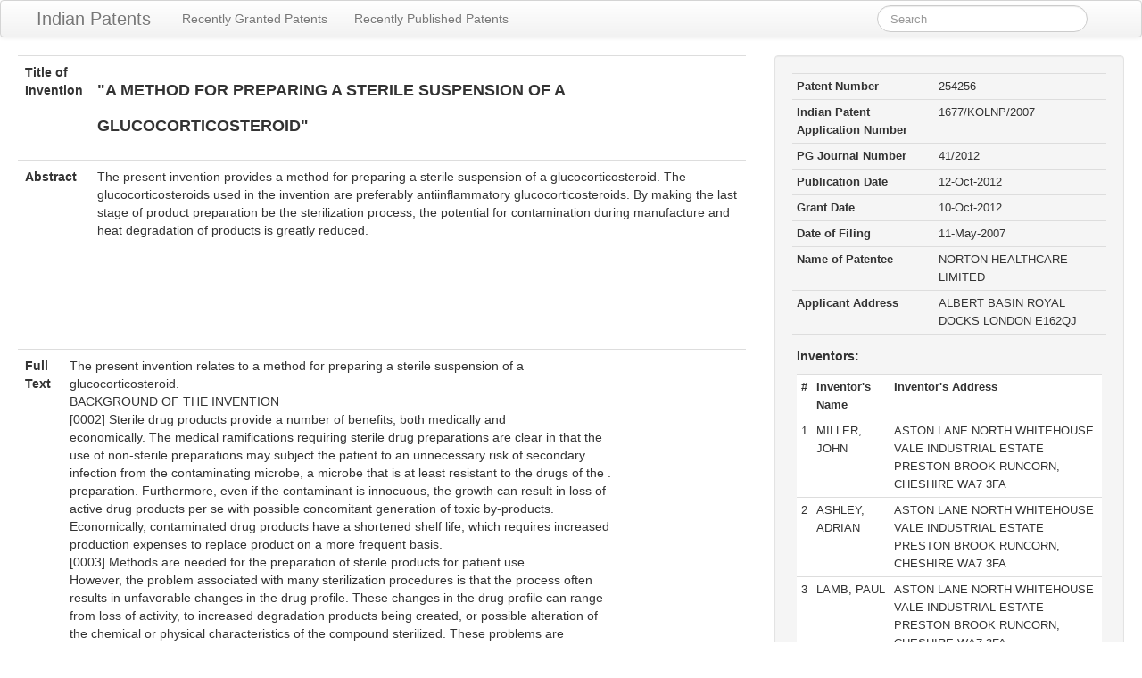

--- FILE ---
content_type: text/html; charset=utf-8
request_url: https://allindianpatents.com/patents/254256-a-method-for-preparing-a-sterile-suspension-of-a-glucocorticosteroid.html
body_size: 16903
content:
<!DOCTYPE html>
<html lang="en">
  
<!-- Mirrored from www.allindianpatents.com/patents/254256-a-method-for-preparing-a-sterile-suspension-of-a-glucocorticosteroid by HTTrack Website Copier/3.x [XR&CO'2014], Fri, 05 Apr 2024 11:52:55 GMT -->
<!-- Added by HTTrack --><meta http-equiv="content-type" content="text/html;charset=utf-8" /><!-- /Added by HTTrack -->
<head>
    <meta charset="utf-8">
    <meta http-equiv="X-UA-Compatible" content="IE=Edge,chrome=1">
    <meta name="viewport" content="width=device-width, initial-scale=1.0">
    <title>Indian Patents. 254256:&quot;A METHOD FOR PREPARING A STERILE SUSPENSION OF A GLUCOCORTICOSTEROID&quot;</title>
    <meta content="authenticity_token" name="csrf-param" />
<meta content="cYcP52B8zyTWKbLwby2YPh9z/gvY/RLjWOwY4YXkiXg=" name="csrf-token" />

    <!-- Le HTML5 shim, for IE6-8 support of HTML elements -->
    <!--[if lt IE 9]>
      <script src="//cdnjs.cloudflare.com/ajax/libs/html5shiv/3.6.1/html5shiv.js" type="text/javascript"></script>
    <![endif]-->

    <link href="../assets/application-e80cf34975c5b1730c80b2f7170e7d26.css" media="all" rel="stylesheet" type="text/css" />

  </head>
  <body>

    <div class="navbar navbar-fluid-top">
      <div class="navbar-inner">
        <div class="container-fluid">
          <a class="btn btn-navbar" data-target=".nav-collapse" data-toggle="collapse">
            <span class="icon-bar"></span>
            <span class="icon-bar"></span>
            <span class="icon-bar"></span>
          </a>
          <a class="brand" href="../index.html">Indian Patents</a>
          <div class="container-fluid nav-collapse">
            <ul class="nav">
              <li><a href="../recently-granted.html">Recently Granted Patents</a></li>
              <li><a href="../recently-published.html">Recently Published Patents</a></li>
            </ul>
            <form id="gform" class="navbar-search pull-right" action="https://www.google.com/search" method="get" target="_blank" onsubmit="document.getElementById('gform').q.value='site:http://www.allindianpatents.com '+document.getElementById('gform').q.value">
                <input type="text" name="q" id="q" class="search-query" placeholder="Search" onclick="this.value=''" autocomplete="off">
            </form>
          </div><!--/.nav-collapse -->
        </div>
      </div>
    </div>

    <div class="container-fluid">
      <div class="row-fluid">
        <div class="span12">

          <style>
          .allindianpatents-top { width: 320px; height: 50px; }
          @media(min-width: 500px) { .allindianpatents-top { width: 468px; height: 60px; } }
          @media(min-width: 800px) { .allindianpatents-top { width: 728px; height: 90px; } }
          </style>
          <center>
          </center>
          
          <div class="row-fluid">
	<div class="span8">

		<table class="table">
			<tr>
				<th>Title of Invention</th>
				<td><h1 style="font-size:large;">&quot;A METHOD FOR PREPARING A STERILE SUSPENSION OF A GLUCOCORTICOSTEROID&quot;</h1></td>
			</tr>
			<tr>
				<th>Abstract</th>
				<td>The present invention provides a method for preparing a sterile suspension of a glucocorticosteroid. The glucocorticosteroids used in the invention are preferably antiinflammatory glucocorticosteroids. By making the last stage of product preparation be the sterilization process, the potential for contamination during manufacture and heat degradation of products is greatly reduced.</td>
			</tr>
		</table>

					<style>
					.allindianpatents-post-abstract { width: 320px; height: 50px; }
					@media(min-width: 880px) { .allindianpatents-post-abstract { width: 468px; height: 60px; } }
					@media(min-width: 1267px) { .allindianpatents-post-abstract { width: 728px; height: 90px; } }
					</style>
					<center>
					<script async src="https://pagead2.googlesyndication.com/pagead/js/adsbygoogle.js"></script>
					<!-- AllIndianPatents-post-abstract -->
					<ins class="adsbygoogle allindianpatents-post-abstract"
					     style="display:inline-block"
					     data-ad-client="ca-pub-7914358224572760"
					     data-ad-slot="9152759240"></ins>
					<script>
					(adsbygoogle = window.adsbygoogle || []).push({});
					</script>					
					</center>

		<table class="table">
			<tr>
				<th>Full Text</th>
				<td>The present invention relates to a method for preparing a sterile suspension of a<br>
glucocorticosteroid.<br>
BACKGROUND OF THE INVENTION<br>
[0002]	Sterile drug products provide a number of benefits, both medically and<br>
economically. The medical ramifications requiring sterile drug preparations are clear in that the<br>
use of non-sterile preparations may subject the patient to an unnecessary risk of secondary<br>
infection from the contaminating microbe, a microbe that is at least resistant to the drugs of the .<br>
preparation. Furthermore, even if the contaminant is innocuous, the growth can result in loss of<br>
active drug products per se with possible concomitant generation of toxic by-products.<br>
Economically, contaminated drug products have a shortened shelf life, which requires increased<br>
production expenses to replace product on a more frequent basis.<br>
[0003] Methods are needed for the preparation of sterile products for patient use.<br>
However, the problem associated with many sterilization procedures is that the process often<br>
results in unfavorable changes in the drug profile. These changes in the drug profile can range<br>
from loss of activity, to increased degradation products being created, or possible alteration of<br>
the chemical or physical characteristics of the compound sterilized. These problems are<br>
especially pronounced when glucocorticosteroids are sterilized.<br>
[0004] Sterilization of materials relies on the input of sufficient energy to be lethal to any<br>
potential microbial contamination. Numerous methods including heat, radiation, and chemicals<br>
have been proposed for the sterilization of glucocorticosteroids. However, to date these methods<br>
often result in the excess production of degradants or a loss of activity for the<br>
glucocorticosteroid being sterilized. Additionally, as in the case of glucocorticosteroid<br><br>
suspension formulations for metered dose inhalation, the commonly used sterilization<br>
procedures often results in unacceptable changes to drug particle size.<br>
[0005] Chemical sterilization, for the most part, has been based on exposure to toxic<br>
compounds, for example, ethylene oxide. However, when used to sterilize glucocorticosteroids,<br>
ethylene oxide has been found to leave residual amounts of ethylene oxide in the drug<br>
preparation. Ethylene oxide is toxic and the residual levels are often above the pharmaceutically<br>
acceptable limits as set by most regulatory agencies.<br>
[0006]	Irradiation based sterilization is known and has been recommended for<br>
glucocorticosteroids (see Ilium and Moeller in Arch. Pharm. Chemi. Sci., Ed. 2, 1974, pp. 167-<br>
174). However, significant degradation has been reported when irradiation has been used to<br>
sterilize micronized glucocorticosteroids.<br>
[0007]	WO 00/25746 (Chiesi) discloses a process for preparing a suspension of a<br>
glucocorticosteroid. In a first step an aqueous carrier is mixed in a turboemulsifier and sterilized<br>
by heat treatment or filtration. In a second step a micronized active ingredient (e.g. a<br>
glucocorticosteroid), pre-sterilized by gamma irradiation, is added to the aqueous carrier.<br>
[0008]	WO 03/086347 (Chiesi) describes some of the disadvantages of WO 00/25746 and<br>
discloses an improvement in the process whereby the active ingredient is introduced into a<br>
turboemulsifier as a powder by exploiting the vacuum in the turboemulsifier. Again the active<br>
ingredient is sterilized prior to dispersion in the aqueous carrier.<br>
[0009]	Neither of these documents disclose the sterilisation by heating of an aqueous<br>
suspension of a glucocorticosteroid and hence the problem of particle size growth during the<br>
heating and subsequent cooling steps is not addressed.<br>
[0010]	US 3;962,430 (O'Neill) discloses a method for the production of sterile isotonic<br>
solutions of medicinal agents. The method comprises adding the medicinal agent to a saturated<br>
solution of sodium chloride in water at 100°C. The drug/saturated sodium chloride solution is<br>
then heated to 100-130°C. This method, which purportedly is based on the theory that the<br>
sodium chloride ions tie up free water thereby preventing hydrolytic degradation, is not suitable<br>
for suspensions of fine particles of glucocorticosteroids intended for inhalation, as the procedure<br>
produces unfavorable changes in the size of the particles. Additionally, the procedure can result<br>
in bridge formation between drug particles producing large aggregates, which do not break up<br>
on administration.<br><br>
[0011]	In order to address the problem of particle growth, US 6,392,036<br>
(Karlsson) discloses a method for the dry heat sterilization of powdered<br>
glucocorticosteroids that can then be used for drug formulations. However, this method<br>
results in unacceptable levels of heat-degradation products.<br>
[0012]	WO 2004/078102 (Dompe) discloses a method for sterilizing an aqueous<br>
suspension of a glucocorticosteroid consisting of the glucocorticosteroid and water only.<br>
Minimal detail is provided of the sterilisation apparatus.<br>
SUMMARY OF THE INVENTION<br>
[0013]	The present invention provides a method for preparing a sterile<br>
suspension of a glucocorticosteroid comprising the following steps: (i) heating a<br>
glucocorticosteroid suspension comprising a glucocorticosteroid, water and a surfactant<br>
in a mixing vessel to sterilize the glucocorticosteroid suspension, (ii) re-circulating the<br>
glucocorticosteroid suspension via a homogenizer (a) during step(i), (b) after step (i), (c)<br>
during and after step (i), or (d) before and during and after step (i), and subsequently, (iii)<br>
mixing the glucocorticosteroid suspension with sterile water or a sterile excipient liquid<br>
comprising water and one or more pharmaceutically acceptable excipients.<br>
BRIEF DESCRIPTION OF THE ACCOMPANYING DRAWINGS<br>
[0014]	Fig. 1: Representation of the apparatus used for the sterilization of a<br>
suspension of a glucocorticosteroid in accordance with the present invention.<br>
[0015]	Fig. 2: Flow chart showing the methodology for the sterilization of the<br>
suspension of the glucocorticosteroid using the apparatus represented in Fig. 1.<br>
[0016]	Figs. 3-5: Representation of specific parts of the apparatus represented in<br>
Fig. 1.<br>
DETAILED DESCRIPTION OF THE INVENTION<br>
[0017]	As used herein, "glucocorticosteroid" refers to any of a group of steroid<br>
hormones (including derivatives, synthetic analogs, and pro-drugs), such as cortisone,<br>
which are produced by the adrenal cortex. These compounds are involved in<br>
carbohydrate, protein, and fat metabolism. Additionally, the glucocorticosteroids may<br>
have anti-inflammatory properties.<br><br>
[0018] Non-limiting examples of glucocorticosteroids, which may be used in the present<br>
invention, include beclomethasone, budesonide, ciclesonide, cortivazol, deflazacort,<br>
flumethasone, flunisolide, fluocinolone, fluticasone, mometasone, rofleponide, tipredane and<br>
triamcinolone. Preferably, use is made of budesonide, beclomethasone (e.g. the dipropionate),<br>
ciclesonide, fluticasone, mometasone and triamcinolone. Most preferably, use is made of<br>
budesonide and beclomethasone (e.g. the dipropionate).<br>
[0019]	Technical and scientific terms used herein have the meaning commonly understood<br>
by one of skill in the art to which the present invention pertains, unless otherwise defined.<br>
Reference is made herein to various methodologies and materials known to those of skill in the<br>
art. Standard reference works setting forth the general principles of pharmacology include<br>
Goodman and Gilman's The Pharmacological Basis of Therapeutics. 10th Ed., McGraw Hill<br>
Companies Inc., New York (2001). Any suitable materials and/or methods known to those of<br>
skill can be utilized in carrying out the present invention.<br>
[0020] The patent and scientific literature referred to herein establish the knowledge of<br>
those with skill in the art and are hereby incorporated by reference in their entirety to the same<br>
extent as if each was specifically and individually indicated to be incorporated by reference.<br>
Any conflict between any reference cited herein and the specific teachings of this specification<br>
shall be resolved in favor of the latter. Likewise, any conflict between an art-understood<br>
definition of a word or phrase and a definition of the word or phrase as specifically taught in this<br>
specification shall be resolved in favor of the latter.<br>
[0021]	In the specification and the appended claims, singular forms, including the singular<br>
forms "a," "an" and "the", specifically also encompass the plural referents of the terms to which<br>
they refer unless the context clearly dictates otherwise. In addition, as used herein, unless<br>
specifically indicated otherwise, the word "or" is used in the "inclusive" sense of "and/or" and<br>
not the "exclusive" sense of "either/or."<br>
[0022] As used in this specification, whether in a transitional phrase or in the body of a<br>
claim, the terms "comprise(s)" and "comprising" are to be interpreted as having an open-ended<br>
meaning. That is, the terms are to be interpreted synonymously with the phrases "having at<br>
least" or "including at least". When used in the context of a process, the term "comprising"<br>
means that the process includes at least the recited steps, but may include additional steps.<br>
When used in the context of a compound or composition, the term "comprising" means that the<br><br>
compound or composition includes at least the recited features or components, but may also<br>
include additional features or components.<br>
[0023]	Reference is made hereinafter in detail to specific embodiments of the invention.<br>
While the invention will be described in conjunction with these specific embodiments, it will be<br>
understood that it is not intended to limit the invention to such specific embodiments. On the<br>
contrary, it is intended to cover alternatives, modifications, and equivalents as may be included<br>
within the spirit and scope of the invention as defined by the appended claims. In the following<br>
description, numerous specific details are set forth in order to provide a thorough understanding<br>
of the present invention. The present invention may be practiced without some or all of these<br>
specific details. In other instances, well known process operations have not been described in<br>
detail, in order not to unnecessarily obscure the present invention<br>
[0024]	Fig. 1 shows a schematic representation of the apparatus 1 used to manufacture and<br>
fill batches of a sterile glucocorticosteroid suspension. An excipient liquid, preferably an<br>
excipient solution, is prepared in a first vessel 2. Alternatively, the first vessel 2 is simply<br>
charged with water. The first vessel 2 is provided with a mixer 3 and a re-circulation line 4. A<br>
concentrated glucocorticosteroid suspension is then manufactured and sterilized before being<br>
diluted with the sterile water or sterile excipient liquid. Accordingly, the apparatus 1 is provided<br>
with second and third vessels 5 and 6. The second and third vessels 5 and 6 are connected to the<br>
first vessel 2 by line 7 having a sterilizing-grade filter 8. Before, during and/or after the<br>
sterilization of the concentrated glucocorticosteroid suspension, the suspension is re-circulated<br>
via re-circulation line 9 and homogenizer 10. After sterilization the sterilized concentrated<br>
glucocorticosteroid suspension is passed via re-circulation line 11 for dilution with the sterile<br>
water or excipient liquid in the second vessel 5. The suspension is then passed via line 12 for<br>
packaging into suitable containers at blow-fill-seal (BFS) machine 13. These process steps are<br>
summarized in Fig. 2.<br>
[0025] Each step will now be described in more detail.<br>
[0026] The excipient liquid is prepared in a first vessel 2. Prior to mixing, the first vessel 2<br>
is cleaned and either sanitized or sterilized in place, for example using hot water for injections<br>
(WFI) followed by steam sanitization using steam at temperatures of not less than 100°C for not<br>
less than 15 mins. After sanitization or sterilization the water is introduced or the excipient<br>
liquid is prepared as required. The excipient liquid comprises water and a pharmaceutically<br>
acceptable excipient, such as a surfactant and preferably further comprises other<br><br>
pharmaceutically acceptable excipients, diluents, etc., such as at least one buffer, at least one<br>
salt, and at least one wetting agent, stabilizing agent and/or isotonic agent. Pharmaceutically<br>
acceptable surfactants are well known in the art and are exemplified by Polysorbates, e.g.<br>
Polysorbate 80. The components may be added in any order although preferably the required<br>
quantity of water, e.g. WFI, is charged into the mixing vessel followed by the other components<br>
which are added to the circulating water via an additions hopper (not shown).<br>
[0027]	Preferably at least about 50%, more preferably about 70-90% of the total quantity<br>
of surfactant required in the sterile glucocorticosteroid suspension is added at this stage.<br>
Following this addition, the additions hopper is rinsed with the circulating solution and the<br>
solution is mixed, e.g. for 10 mins, to ensure complete dissolution using a mixer 3 and re-<br>
circulation line 4 to form the excipient liquid which is preferably a homogenous excipient<br>
solution.<br>
[0028]	A concentrated suspension of a glucocorticosteroid is prepared and sterilized in the<br>
third vessel 6 (also termed the "concentrate vessel"). The third vessel 6 has a re-circulation line<br>
9 incorporating a homogenizer 10. However, prior to sterilisation of the glucocorticosteroid<br>
suspension, the remainder of the apparatus 1 including the second vessel 5, the third vessel 6 and<br>
the filtration line 7 as well as any additional components, may be cleaned and sterilized in place,<br>
for example using hot WFI followed by steam at temperatures of about 122°C to about 138°C<br>
for not less than 30 mins. Following sterilization, second vessel 5 and any other cleaned and<br>
sterilized components of apparatus 1 are continuously held under positive pressure to maintain<br>
the sterility of the system and contents during subsequent batch manufacture and filling. The<br>
positive pressure may be maintained using sterile compressed air.<br>
[0029]	The water or excipient liquid is sterilized and the second vessel 5 and the third<br>
vessel 6 are charged with the water or excipient liquid. Sterilization of the water or excipient<br>
liquid is completed by filtration via a sterilizing grade filter 8 during transfer of the water or<br>
excipient solution from first vessel 2 to both the second vessel 5 and the third vessel 6.<br>
However, alternative methods of sterilization could be employed, such as heat-treating the<br>
excipient liquid.<br>
[0030]	The third vessel 6 is isolated from second vessel 5 and the third vessel 6 is opened.<br>
At this stage surfactant is added to the water or additional surfactant may be added to the<br>
excipient liquid in the third vessel 6 in order to facilitate formation of a stable suspension.<br>
Preferably the concentration of the surfactant in the concentrated glucocorticosteroid suspension<br><br>
is from about 0.2 to about 300, more preferably from about 0.2 to about 60 mg/ml. The<br>
glucocorticosteroid is then added to the third vessel 6. The glucocorticosteroid does not need to<br>
have been sterilized at this stage. An overage of the glucocorticosteroid may be added if there<br>
are any process losses of the glucocorticosteroid during bulk product suspension manufacture<br>
and filling.<br>
[0031]	The concentration of the glucocorticosteroid in this "concentrated"<br>
glucocorticosteroid suspension is preferably from about 15 to about 300, more preferably about<br>
15 to about 150 mg/ml. In addition, it is preferred that at least 50% of the glucocorticosteroid in<br>
the glucocorticosteroid suspension is in the form of a suspension during heating, the remainder<br>
being held in solution. More preferably, at least 60% is in the form of a suspension.<br>
[0032]	The third vessel 6 is then sealed. The contents of the third vessel 6 are preferably<br>
re-circulated, e.g. for at least about 1 min, preferably for at least about 10 mins forming a<br>
homogenous suspension of glucocorticosteroid.<br>
[0033]	The third vessel 6 has at least two openings served by a re-circulation line 9. The<br>
re-circulation line 9 allows the content of the third vessel 6 to be removed from the third vessel 6<br>
at a first opening and re-charged into the third vessel 6 at a second opening. It is preferred that<br>
the first opening is at the bottom of the third vessel 6 and that the second opening is at the top.<br>
The force required to re-circulate the content is provided by the homogenizer 10. The content of<br>
the third vessel 6 is also caused to pass through the homogenizer 10 as it is re-circulated. Since<br>
homogenisation of the content, i.e. the glucocorticosteroid suspension, occurs as it passes<br>
through the re-circulation line 9, the third vessel 6 does not require any internal mechanism for<br>
agitation of the content. Indeed, in a preferred embodiment, the third vessel 6 is free of any<br>
agitation mechanism and most preferably the third vessel 6 consists essentially of a metallic (e.g.<br>
stainless steel) casing having a plurality of openings for charging and evacuating the vessel.<br>
Whilst the shape of the third vessel 6 is not critical, in order to avoid any dead space where the<br>
content may become trapped and unable to be evacuated, the third vessel is preferably<br>
cylindrical and more preferably has a conical bottom tapering towards the first opening. The<br>
simplicity of the third vessel 6 is particularly advantageous since it reduces the number of<br>
working parts and the overall surface area onto which the glucocorticosteroid suspension comes<br>
in contact, thereby reducing any loss of drug by adhesion to the surfaces, reducing the possible<br>
sources of contamination and reducing the time required for cleaning the apparatus.<br><br>
[0034]	Heat is applied to the sealed third vessel 6 using a heater 14, such as a steam jacket.<br>
The glucocorticosteroid suspension, third vessel 6, re-circulation line 9 and homogenizer 10 are<br>
sterilized in situ via heat transfer from the heater. Heating is carried out at a sterilizingly<br>
effective temperature for a sterilizingly effective time, preferably at a temperature of from about<br>
101 to about 145°C, more preferably from about 122°C to about 138°C, for about 2 to about 180<br>
mins, more preferably for at least about 30 mins.<br>
[0035] At this stage, the glucocorticosteroid suspension is circulated around the third<br>
vessel 6, re-circulation line 9 and homogenizer 10 to ensure effective sterilization of the system<br>
and glucocorticosteroid suspension. Fig. 3 shows the re-circulation of the glucocorticosteroid suspension during heat sterilization detailing the re-circulation line 9. Optionally, the<br>
concentrate may be pre-treated to reduce the particle size distribution of the glucocorticosteroid<br>
to a pre-specified value, including by circulation through the homogenizer. The<br>
glucocorticosteroid suspension is preferably circulated during the heating step although it may<br>
alternatively, or in addition, be circulated before or after the heating step. By re-circulating the<br>
concentrated glucocorticosteroid suspension through a homogenizer 10, an unwanted increase in<br>
particle size may be avoided.<br>
[0036] The homogenizer 10 is a device known in the art in which a suspension of a<br>
particulate material, here the glucocorticosteroid suspension, is subjected to an energetic shear<br>
as the suspension is forced to pass therethrough. The homogenizer provides a sufficiently high<br>
shear force to cause the break up of aggregates of particles in the suspension and a reduction in<br>
the solid particles sizes. A precise numerical range for the level of shear is not appropriate given<br>
that the level of shear will depend on the viscosity of the suspension. The homogenizer 10 may<br>
be an in-line high-shear homogenizer (e.g. a Silverson 150L) or, for more efficient and better<br>
particle size reduction, a high-pressure homogenizer (e.g. a. Niro Panda). A high-shear<br>
homogeniser typically has a mixing workhead comprising rotatable rotor blades and a perforated<br>
stator with the rotor blades located within the stator. A high-pressure homogeniser typically<br>
comprises a pump, which can supply pressures up to about 1500 bar, and one or more<br>
interaction chambers where the passage of fluid through minute flow passages under high<br>
pressure and controlled flow action subjects the fluid to conditions of high turbulence and shear.<br>
[0037] The sterilized glucocorticosteroid suspension is then mixed with the sterile water or<br>
sterile excipient solution held within the second vessel 5 via a re-circulation line 11 to form a<br>
diluted sterilized glucocorticosteroid suspension, as shown in Fig. 4. Typically the<br><br>
glucocorticosteroid suspension is diluted with the sterile water or sterile excipient liquid to a<br>
pharmaceutically suitable concentration. Preferably re-circulation is performed for about 45<br>
mins. The diluted glucocorticosteroid suspension is held within second vessel 5 until required<br>
for filling. During the hold of the suspension it is continually circulated via re-circulation line<br>
12 between second vessel 5 and BFS machine 13 to maintain the active material in suspension,<br>
as shown in Fig. 5. BFS machines are well known in the art and are exemplified by Rommelag<br>
Blow Fill Seal 3012, 305 and 4010 machines and Weiler Engineering ASEP-TECH Blow Fill<br>
Seal 624,628 and 640 machines.<br>
[0038]	Prior to filling, BFS machine 13 is sterilized, e.g. by steam at temperatures of about<br>
122°C to about 138°C for not less than 30 mins. The BFS machine 13 may use any<br>
pharmaceutically acceptable primary container material. Typically low-density polyethylene<br>
granulate is used to form the primary container/closure system on the BFS machine 13 although<br>
high-density polyethylene, polypropylene, poly vinyl chloride or polyethylene terephthalate may<br>
also be used. Mixtures of these materials may also be used. The BFS machine 13 is configured<br>
to present open topped units to the filling head for each machine filling cycle. The sterile<br>
glucocorticosteroid suspension is filled into the formed units through a time/pressure/dosing unit<br>
which delivers a precise measure of the suspension via filling needles. Following filling the<br>
filling needles are withdrawn and the head section of the mould closes to seal the units<br>
completely. The filled units are then removed from the BFS machine 13.<br>
[0039]	To be "sterile" means that a product or composition meets the criteria of sterility<br>
according to the US Pharmacopoeia 27/NF22,2004, or its counterpart in other jurisdictions, and<br>
which provides a therapeutically acceptable glucocorticosteroid and/or pharmaceutical<br>
formulation.<br>
[0040]	The term "about" is used herein to mean approximately, in the region of, roughly,<br>
or around. When the term "about" is used in conjunction with a numerical range, it modifies<br>
that range by extending the boundaries above and below the numerical values set forth. In<br>
general, the term "about" is used herein to modify a numerical value above and below the stated<br>
value by a variance of 20%.<br>
[0041] As used herein, the recitation of a numerical range for a variable is intended to<br>
convey that the invention may be practiced with the variable equal to any of the values within<br>
that range. Thus, for a variable that is inherently discrete, the variable can be equal to any<br>
integer value of the numerical range, including the end-points of the range. Similarly, for a<br><br>
variable, which is inherently continuous, the variable can be equal to any real value of the<br>
numerical range, including the end-points of the range. As an example, a variable which is<br>
described as having values between 0 and 2, can be 0,1 or 2 for variables which are inherently<br>
discrete, and can be 0.0, 0.1, 0.01, 0.001, or any other real value for variables which are<br>
inherently continuous.<br>
[0042]	The methods and compositions of the present invention are intended for use with<br>
any mammal that may experience the benefits of the methods of the invention. Foremost among<br>
such mammals are humans, although the invention is not intended to be so limited, and is<br>
applicable to veterinary uses. Thus, in accordance with the invention, "mammals" or "mammal<br>
in need" include humans as well as non-human mammals, particularly domesticated animals<br>
including, without limitation, cats, dogs, and horses.<br>
[0043]	Another aspect of the invention provides suspension compositions of sterilized<br>
glucocorticosteroids prepared according to the methods of the first aspect of the invention<br>
described above. In some embodiments, the composition is a pharmaceutical composition for<br>
treating or alleviating the symptoms of allergic and/or inflammatory conditions in a mammalian<br>
patient. In these embodiments, the compositions comprise a therapeutically effective amount of<br>
sterilized, labile glucocorticosteroid(s) in a pharmaceutically acceptable vehicle.<br>
[0044]	The term "therapeutically effective amount" is used to denote treatments at dosages<br>
effective to achieve the therapeutic result sought. Furthermore, one of skill will appreciate that<br>
the therapeutically effective amount of the compound of the invention may be lowered or<br>
increased by fine tuning and/or by administering more than one compound of the invention, or<br>
by administering a compound of the invention with another compound. The invention therefore<br>
provides a method to tailor the administration/treatment to the particular exigencies specific to a<br>
given mammal.	<br>
[0045]	Other embodiments contemplate compositions presenting the glucocorticosteroid in<br>
combination with a second active ingredient. In some embodiments, the second active<br>
ingredient may be selected from albuterol, ipratropium bromide, cromolyn, formoterol,<br>
tiotropiurn, oxitropium and azelastine.<br>
[0046] In yet other embodiments of this aspect, the compositions of the invention are<br>
formulated to be suitable for oral, inhalation, rectal, ophthalmic (including intravitreal or<br>
intracameral), nasal, topical (including buccal and sublingual), vaginal, or parenteral (including<br>
subcutaneous, intramuscular, intravenous, intradermal, and intratracheal) administration.<br><br>
Preferably the composition is formulated for inhalation in which case the particle size of the<br>
glucocorticosteroid is preferably such that the Dv100 is less than 20 urn, the Dv90 is less than 10<br>
urn and the Dv50 is less than 5 µm, where Dvn represents the volume diameter at the nth<br>
percentile. The volume diameter is a known term in the art and indicates the diameter that a<br>
sphere would have when it has the volume of the particle. The particle sizes may be measured<br>
by standard techniques, such as by laser diffraction as described in the examples hereinbelow.<br>
Such a particle sizes may be achieved using the heat sterilisation conditions as described herein.<br>
[0047]	The formulations of the compositions of the invention may conveniently be<br>
presented in unit dosage form and may be prepared by conventional pharmaceutical techniques.<br>
Such techniques include the step of bringing into association the compounds of the invention<br>
and the pharmaceutically acceptable carrier(s), such as a diluent or an excipient In general, the<br>
compositions are prepared by uniformly and intimately bringing into association the active<br>
ingredient with liquid or finely divided solid carriers or both, and then, if necessary, shaping the<br>
product.<br>
[0048]	The sterile glucocorticosteroids prepared according to the invention are optionally<br>
formulated in a pharmaceutically acceptable vehicle with any of the well known<br>
pharmaceutically acceptable carriers, including diluents and excipients (see Remington's<br>
Pharmaceutical Sciences. 18th Ed., Gennaro, Mack Publishing Co., Easton, PA 1990 and<br>
Remington: The Science and Practice of Pharmacy. Lippincott, Williams &amp; Wilkins, 1995). The<br>
type of pharmaceutically acceptable carrier/vehicle employed in generating the compositions of<br>
this aspect of the invention will vary depending upon the mode of administration of the<br>
composition to the mammal. Generally, pharmaceutically acceptable carriers are<br>
physiologically inert and non-toxic. Formulations of compositions according to the invention<br>
may contain more than one type of pharmacologically active ingredient useful for the treatment<br>
of the symptom/condition being treated.<br>
[0049] In yet another aspect, the invention provides methods for using compositions of the<br>
invention for treating or alleviating the symptoms of allergic and/or inflammatory conditions in<br>
a mammalian patient. Such methods comprise the administration of a therapeutically effective<br>
amount of the labile glucocorticosteroid in a pharmaceutically acceptable vehicle. In various<br>
embodiments of this aspect, administration of a therapeutically effective amount of the<br>
glucocorticosteroid, either alone or in combination with a second active agent, is by oral,<br>
inhalation, rectal, ophthalmic, vaginal, or parenteral administration. In some embodiments, the<br><br>
glucocorticosteroid is budesonide while in yet other embodiments the glucocorticbsteroid is<br>
beclomethasone.<br>
[0050]	The invention further provides a sterile glucocorticosteroid, preferably an anti-<br>
inflammatory glucocorticosteroid, for use in the treatment of allergic and/or inflammatory<br>
conditions. The allergic and/or inflammatory conditions to be treated need not be confined to<br>
one anatomic site, for example, the nose or lungs, and the compositions of the invention are<br>
formulated for administration appropriate to the site of treatment. Allergic and/or inflammatory<br>
conditions include, without limitation, contact dermatitis, asthma, rhinitis, or chronic obstructive<br>
pulmonary disease. The invention also provides for the use of sterile glucocorticosteroid<br>
compositions, in the manufacture of a medicament (preferably a sterile medicament) for use in<br>
the treatment of allergic and/or inflammatory conditions.<br>
[0051]	The following examples are intended to illustrate further certain embodiments of<br>
the invention and are not limiting in nature. Those skilled in the art will recognize, or be able to .<br>
ascertain, using no more than routine experimentation, numerous equivalents to the specific<br>
substances and procedures described herein.<br>
EXAMPLES<br>
Examples 1 to 3:<br>
Heat Sterilization of Budesonide<br>
[0052]	Three batches of a sterile budesonide suspension were prepared. Example 1<br>
(applicant's batch W15711) contained 0.125 mg/ml of budesonide, Example 2 (applicant's batch<br>
W15641) contained 0.25 mg/ml of budesonide and Example 3 (applicant's batch Z00581)<br>
contained 0.5 mg/ml of budesonide.<br>
[0053]	A 500 L stainless steel mixing vessel was cleaned using hot water for injections<br>
(WFI) and steam sanitized. WFI at 25 °C was added to the vessel. The vessel was then charged<br>
with the following excipients in the following order: sodium chloride USP, citric acid<br>
monohydrate USP, tri-sodium citrate dihydrate USP, disodium edetate dihydrate USP and<br>
Polysorbate 80 USP from an additions hopper. For Examples 1 and 3, 80g of Polysorbate 80<br>
was added at this stage. For Example 2, 30g of Polysorbate 80 was added at this stage. The<br>
quantities of each component are set out in Table 1. The solution was then re-circulated through<br><br>
a mixer and a stainless-steel line for 10 mins to ensure complete dissolution. During circulation,<br>
the additions hopper was rinsed with the circulating solution.<br><br>
[0054] A stainless steel 500 L excipient vessel and stainless steel 4 L concentrate vessel<br>
were cleaned and sterilized in place, using hot WFI followed by steam.<br>
[0055]	The excipient and concentrate vessels were charged with the excipient liquid having<br>
been passed via a sterilizing grade filter (0.1 µm Fluorodyne PVDF filter, PALL Europe<br>
Limited). The concentrate vessel was isolated and additional 20g of Polysorbate 80 was added.<br>
The composition of the concentrated suspension is set out in Table 2.<br><br>
[0056] The concentrated suspension was then sterilized under the conditions set out in<br>
Table 3. Before, during and after the sterilization, the concentrated suspension was re-circulated<br>
through a Silverson 150L homogenizer via a stainless steel re-circulation line.<br><br><br>
[0057]	The sterilized gluoocorticosteroid suspension was then mixed with the sterile<br>
excipient solution held in the excipient vessel to form a diluted sterilized budesonide suspension.<br>
The final product strength was 0.125 mg/ml for the suspension of Example 1, 0.25 mg/ml for the<br>
suspension of Example 2 and 0.5 mg/ml for the suspension of Example 3.<br>
[0058] A sample of the suspension was analysed for related substances / impurities using<br>
HPLC and the results are set out in Table 4. The analysis of the suspension showed<br>
pharmaceutically acceptable level of impurities.<br><br>
[0059] The diluted suspension was continually circulated via a Rommelag 3012 BFS<br>
machine and packaged into containers using low-density polyethylene.<br>
[0060] Samples of the suspension were analysed for particle size distribution by laser light<br>
diffraction using a Malvern Mastersizer S. The parameters considered are the volumetric<br>
diameters in urn of the 10th, 50th and 90th percentiles of the particles, expressed as Dv10, Dv50<br><br>
and Dv90 respectively, which are determined by assuming that the particles have a geometric<br>
shape equivalent to a sphere. The results are set out in Table 5.<br><br>
- [0061]	The particle size distributions obtained are within the recognised region requiredfor<br>
effective delivery in Inhalation products.<br>
[0062]	The batches were submitted to the sterility test and complied with the sterility<br>
requirements of Ph. Eur. and USP.<br>
Examples 4 and 5:<br>
Heat Sterilization of BDP<br>
[0063]	Two batches of a sterile BDP (Beclomethasone Dipropionate) suspension were<br>
prepared. Example 4 (applicant's batch W16531) and Example 5 (applicant's batch W17211)<br>
both contained 0.4 mg/ml of BDP.<br>
[0064] A 500 L stainless steel mixing vessel was cleaned using hot water for injections<br>
(WFI) and steam sanitized. WFI at 25 °C was added to the vessel. The vessel was then charged<br>
with the following excipients in the following order: sodium chloride EP, Polysorbate 20 EP,<br>
and Span 20 EP from an additions hopper. For Example 4,400g of Polysorbate 20 was added at<br>
this stage. For Example 5,475g of Polysorbate 20 and 95g of Span 20 were added at this stage.<br>
The quantities of each component are set out in Table 6. The solution was then re-circulated<br>
through a mixer and a stainless-steel line for 10 mins to ensure complete dissolution. During<br>
circulation, the additions hopper was rinsed with the circulating solution.<br><br><br>
[0065]	A stainless steel 500 L excipient vessel and stainless steel 4 L concentrate vessel<br>
were cleaned and sterilized in place, using hot WFI followed by steam.<br>
[0066]	The excipient and concentrate vessels were charged with the excipient liquid having<br>
been passed via a sterilizing grade filter (Example 4-0.1 |xm Fluorodyne PVDF filter, PALL<br>
Europe Limited: Example 5 - 0.2 µm Fluorodyne PVDF filter, PALL Europe Limited). The<br>
concentrate vessel was isolated and an additional Polysorbate 20 (100g for Example 4, 25g for<br>
Example 5) and Span 20 (100g for Example 4, 5g for Example 5) was added. The composition<br>
of the concentrated suspension is set out in Table 7.<br><br>
[0067]	The concentrated suspension was then sterilized under the conditions set out in<br>
Table 8. Before and during the sterilization, the concentrated suspension was re-circulated<br>
through a lobe pump via a stainless steel re-circulation line. After sterilisation the concentrated<br>
suspension was re-circulated through a homogeniser via the lobe pump and stainless steel re-<br>
circulation line.<br><br><br>
[0068] The sterilized glucocorticosteroid suspension was then mixed with the sterile<br>
excipient solution held in the excipient vessel to form a diluted sterilized BDP suspension. The<br>
final product strength was 0.4 mg/ml for the suspension of Example 4 and Example 5.<br>
[0069] A sample of the suspension was analysed for related substances/ impurities using<br>
HPLC and the results are set out in Table 9. The analysis of the suspension showed<br>
pharmaceutically acceptable level of impurities.<br><br>
[0070] The diluted suspension was continually circulated via a BFS machine and packaged<br>
into containers using low-density polyethylene.<br>
[0071]	Samples of the suspension were analysed for particle size distribution by laser light<br>
diffraction using a Malvern Mastersizer S. The parameters considered are the volumetric<br><br>
diameters in µm of the 10th,50th,and 90th percentiles of the particles, expressed as Dv10, Dv50<br>
and Dv90 respectively, which are determined by assuming that the particles have a geometric<br>
shape equivalent to a sphere. The results are set out in Table 10.<br><br>
[0072] The particle size distributions obtained are within the recognised region required for<br>
effective delivery in Inhalation products.<br>
[0073]	The batches were submitted to the sterility test and complied with the sterility<br>
requirements of Ph. Eur.<br><br>
We claim:	<br>
1.	A method for preparing a sterile suspension of a glucocorticosteroid comprising<br>
the following steps:<br>
i)	heating a glucocorticosteroid suspension comprising a<br>
glucocorticosteroid, water and a surfactant in a mixing vessel to sterilize the<br>
glucocorticosteroid suspension,<br>
ii) re- circulating the glucocorticosteroid suspension via a homogenizer (a)<br>
during step (i), (b) after step (i), (c) during and after step (i), or (d) before and<br>
during and after step (i), and subsequently<br>
iii) mixing the glucocorticosteroid suspension with sterile water or a sterile<br>
excipient liquid comprising water and one or more pharmaceutically acceptable<br>
excipients.<br>
2.	A method as claimed in claim 1, further comprising, prior to step (iii), the step of<br>
preparing the sterile water or sterile excipient liquid by passing water or an excipient<br>
liquid through a sterilizing grade filter.<br>
3.	A method as claimed in claim 1 or 2, wherein a sterile excipient liquid is used<br>
and the one or more pharmaceutically acceptable excipients comprises a surfactant.<br>
4.	A method as claimed in any preceding claim, wherein the one or more<br>
pharmaceutically acceptable excipients comprises atleast one of a buffer, a salt, a wetting<br>
agent, a stabilizing agent and an isotonic agent.<br><br>
5.	A method as claimed in any preceding claim, wherein the re-circulating in step<br>
(ii) occurs during the heating in step (i).<br>
6.	A method as claimed in any preceding claim, wherein the concentration of the<br>
glucocorticosteroid in the glucocorticosteroid suspension is from about 15 to about 300<br>
mg/ml.<br>
7.	A method as claimed in any preceding claim, wherein atleast 50% of the<br>
glucocorticosteroid in the glucocorticosteroid suspension is in the form of a suspension<br>
during heating.<br>
8.	A method as claimed in claim 7, wherein atleast 60% of the glucocorticosteroid<br>
in the glucocorticosteroid suspension is in the form of a suspension during heating.<br>
9.	A method as claimed in any preceding claim, wherein the glucocorticosteroid is<br>
selected from atleast one of beclomethasone, budesonide, ciclesonide, cortivazol,<br>
deflazacort, flumethasone, flunisolide, fluocinolone, fluticasone, mometasone,<br>
rofleponide, tipredane and triamcinolone.<br>
10.	A method as claimed in claim 8, wherein the glucocorticosteroid is<br>
beclomethasone or budesonide.<br>
11.	A method as claimed in any preceding claim, wherein the concentration of the<br>
surfactant in the glucocorticosteroid suspension is from about 0.2 to about 300 mg/ml.<br><br>
12.	A method as claimed in any preceding claim, wherein heating is carried out at a<br>
temperature of from about 101°C to about 145°C.<br>
13.	A method as claimed in claim 12, wherein heating is carried out at a temperature<br>
of from about 122°C to about 138°C.<br>
14.	A method as claimed in any preceding claim, wherein heating is carried out for<br>
about 2 to about 180 mins.<br>
15.	A method as claimed in claim 14, wherein heating is carried out for at least about<br>
30 mins.<br>
16.	A method as claimed in any preceding claim, wherein the homogenizer is an in-<br>
line homogenizer or a high pressure homogenizer.<br>
17.	A method as claimed in any preceding claim, wherein, in step (iii), the<br>
glucocorticosteroid suspension is diluted with the sterile excipient liquid to a<br>
pharmaceutically suitable concentration.<br>
18.	A method as claimed in any preceding claim, wherein, subsequent to step (iii),<br>
the sterile suspension of a glucocorticosteroid is packaged.<br>
19.	A method as claimed in claim 18, wherein the sterile suspension of a<br>
glucocorticosteroid is packaged by a blow-fill-seal (BFS) machine.<br><br>
20.	A method as claimed in any of claims 1 to 19, wherein the particle size of the<br>
glucocorticosteroid is such that the Dv100 is less than 20 urn, the Dv90 is less than 10<br>
µm and the Dv50 is less than 5 µm.<br>
21.	A method as claimed in any one of claims 1 to 17 and 20, wherein the said sterile<br>
suspension is provided for alleviation of symptoms of allergic and / or inflammatory<br>
conditions.<br>
22.	A method as claimed in claim 21, where the sterile suspension is for<br>
administration by inhalation.<br>
23.	A method as claimed in claim 21, wherein the sterile suspension is for<br>
ophthalmic administration.<br><br><br>
ABSTRACT<br><br>
The present invention provides a method for preparing a sterile suspension of a<br>
glucocorticosteroid. The glucocorticosteroids used in the invention are preferably<br>
antiinflammatory glucocorticosteroids. By making the last stage of product preparation<br>
be the sterilization process, the potential for contamination during manufacture and heat<br>
degradation of products is greatly reduced.</td>
			</tr>
		</table>	
		<br>
		<h3>Documents:</h3>
				<p><a href="http://ipindiaonline.gov.in/patentsearch/GrantedSearch/pdfviewer.aspx?AppNo=MDE2Nzcta29sbnAtMjAwNy1hYnN0cmFjdC5wZGY=" target="_blank" style="word-wrap:break-word;">01677-kolnp-2007-abstract.pdf</a></p>
				<p><a href="http://ipindiaonline.gov.in/patentsearch/GrantedSearch/pdfviewer.aspx?AppNo=MDE2Nzcta29sbnAtMjAwNy1jbGFpbXMucGRm" target="_blank" style="word-wrap:break-word;">01677-kolnp-2007-claims.pdf</a></p>
				<p><a href="http://ipindiaonline.gov.in/patentsearch/GrantedSearch/pdfviewer.aspx?AppNo=MDE2Nzcta29sbnAtMjAwNy1jb3JyZXNwb25kZW5jZSBvdGhlcnMgMS4xLnBkZg==" target="_blank" style="word-wrap:break-word;">01677-kolnp-2007-correspondence others 1.1.pdf</a></p>
				<p><a href="http://ipindiaonline.gov.in/patentsearch/GrantedSearch/pdfviewer.aspx?AppNo=MDE2Nzcta29sbnAtMjAwNy1jb3JyZXNwb25kZW5jZSBvdGhlcnMgMS4yLnBkZg==" target="_blank" style="word-wrap:break-word;">01677-kolnp-2007-correspondence others 1.2.pdf</a></p>
				<p><a href="http://ipindiaonline.gov.in/patentsearch/GrantedSearch/pdfviewer.aspx?AppNo=MDE2Nzcta29sbnAtMjAwNy1jb3JyZXNwb25kZW5jZSBvdGhlcnMgMS4zLnBkZg==" target="_blank" style="word-wrap:break-word;">01677-kolnp-2007-correspondence others 1.3.pdf</a></p>
				<p><a href="http://ipindiaonline.gov.in/patentsearch/GrantedSearch/pdfviewer.aspx?AppNo=MDE2Nzcta29sbnAtMjAwNy1jb3JyZXNwb25kZW5jZSBvdGhlcnMucGRm" target="_blank" style="word-wrap:break-word;">01677-kolnp-2007-correspondence others.pdf</a></p>
				<p><a href="http://ipindiaonline.gov.in/patentsearch/GrantedSearch/pdfviewer.aspx?AppNo=MDE2Nzcta29sbnAtMjAwNy1kZXNjcmlwdGlvbiBjb21wbGV0ZS5wZGY=" target="_blank" style="word-wrap:break-word;">01677-kolnp-2007-description complete.pdf</a></p>
				<p><a href="http://ipindiaonline.gov.in/patentsearch/GrantedSearch/pdfviewer.aspx?AppNo=MDE2Nzcta29sbnAtMjAwNy1kcmF3aW5ncy5wZGY=" target="_blank" style="word-wrap:break-word;">01677-kolnp-2007-drawings.pdf</a></p>
				<p><a href="http://ipindiaonline.gov.in/patentsearch/GrantedSearch/pdfviewer.aspx?AppNo=MDE2Nzcta29sbnAtMjAwNy1mb3JtIDEucGRm" target="_blank" style="word-wrap:break-word;">01677-kolnp-2007-form 1.pdf</a></p>
				<p><a href="http://ipindiaonline.gov.in/patentsearch/GrantedSearch/pdfviewer.aspx?AppNo=MDE2Nzcta29sbnAtMjAwNy1mb3JtIDIucGRm" target="_blank" style="word-wrap:break-word;">01677-kolnp-2007-form 2.pdf</a></p>
				<p><a href="http://ipindiaonline.gov.in/patentsearch/GrantedSearch/pdfviewer.aspx?AppNo=MDE2Nzcta29sbnAtMjAwNy1mb3JtIDMucGRm" target="_blank" style="word-wrap:break-word;">01677-kolnp-2007-form 3.pdf</a></p>
				<p><a href="http://ipindiaonline.gov.in/patentsearch/GrantedSearch/pdfviewer.aspx?AppNo=MDE2Nzcta29sbnAtMjAwNy1mb3JtIDUucGRm" target="_blank" style="word-wrap:break-word;">01677-kolnp-2007-form 5.pdf</a></p>
				<p><a href="http://ipindiaonline.gov.in/patentsearch/GrantedSearch/pdfviewer.aspx?AppNo=MDE2Nzcta29sbnAtMjAwNy1ncGEucGRm" target="_blank" style="word-wrap:break-word;">01677-kolnp-2007-gpa.pdf</a></p>
				<p><a href="http://ipindiaonline.gov.in/patentsearch/GrantedSearch/pdfviewer.aspx?AppNo=MDE2Nzcta29sbnAtMjAwNy1pbnRlcm5hdGlvbmFsIHB1YmxpY2F0aW9uLnBkZg==" target="_blank" style="word-wrap:break-word;">01677-kolnp-2007-international publication.pdf</a></p>
				<p><a href="http://ipindiaonline.gov.in/patentsearch/GrantedSearch/pdfviewer.aspx?AppNo=MDE2Nzcta29sbnAtMjAwNy1pbnRlcm5hdGlvbmFsIHNlYXJjaCByZXBvcnQucGRm" target="_blank" style="word-wrap:break-word;">01677-kolnp-2007-international search report.pdf</a></p>
				<p><a href="http://ipindiaonline.gov.in/patentsearch/GrantedSearch/pdfviewer.aspx?AppNo=MDE2Nzcta29sbnAtMjAwNy1vdGhlcnMgcGN0IGZvcm0ucGRm" target="_blank" style="word-wrap:break-word;">01677-kolnp-2007-others pct form.pdf</a></p>
				<p><a href="http://ipindiaonline.gov.in/patentsearch/GrantedSearch/pdfviewer.aspx?AppNo=MDE2Nzcta29sbnAtMjAwNy1wcmlvcml0eSBkb2N1bWVudCAxLjEucGRm" target="_blank" style="word-wrap:break-word;">01677-kolnp-2007-priority document 1.1.pdf</a></p>
				<p><a href="http://ipindiaonline.gov.in/patentsearch/GrantedSearch/pdfviewer.aspx?AppNo=MDE2Nzcta29sbnAtMjAwNy1wcmlvcml0eSBkb2N1bWVudC5wZGY=" target="_blank" style="word-wrap:break-word;">01677-kolnp-2007-priority document.pdf</a></p>
				<p><a href="http://ipindiaonline.gov.in/patentsearch/GrantedSearch/pdfviewer.aspx?AppNo=MTY3Ny1LT0xOUC0yMDA3LSgxNC0xMi0yMDExKS1BQlNUUkFDVC5wZGY=" target="_blank" style="word-wrap:break-word;">1677-KOLNP-2007-(14-12-2011)-ABSTRACT.pdf</a></p>
				<p><a href="http://ipindiaonline.gov.in/patentsearch/GrantedSearch/pdfviewer.aspx?AppNo=MTY3Ny1LT0xOUC0yMDA3LSgxNC0xMi0yMDExKS1BTUFOREVEIENMQUlNUy5wZGY=" target="_blank" style="word-wrap:break-word;">1677-KOLNP-2007-(14-12-2011)-AMANDED CLAIMS.pdf</a></p>
				<p><a href="http://ipindiaonline.gov.in/patentsearch/GrantedSearch/pdfviewer.aspx?AppNo=MTY3Ny1LT0xOUC0yMDA3LSgxNC0xMi0yMDExKS1BTUFOREVEIFBBR0VTIE9GIFNQRUNJRklDQVRJT04ucGRm" target="_blank" style="word-wrap:break-word;">1677-KOLNP-2007-(14-12-2011)-AMANDED PAGES OF SPECIFICATION.pdf</a></p>
				<p><a href="http://ipindiaonline.gov.in/patentsearch/GrantedSearch/pdfviewer.aspx?AppNo=MTY3Ny1LT0xOUC0yMDA3LSgxNC0xMi0yMDExKS1DT1JSRVNQT05ERU5DRS5wZGY=" target="_blank" style="word-wrap:break-word;">1677-KOLNP-2007-(14-12-2011)-CORRESPONDENCE.pdf</a></p>
				<p><a href="http://ipindiaonline.gov.in/patentsearch/GrantedSearch/pdfviewer.aspx?AppNo=MTY3Ny1LT0xOUC0yMDA3LSgxNC0xMi0yMDExKS1ERVNDUklQVElPTiAoQ09NUExFVEUpLnBkZg==" target="_blank" style="word-wrap:break-word;">1677-KOLNP-2007-(14-12-2011)-DESCRIPTION (COMPLETE).pdf</a></p>
				<p><a href="http://ipindiaonline.gov.in/patentsearch/GrantedSearch/pdfviewer.aspx?AppNo=MTY3Ny1LT0xOUC0yMDA3LSgxNC0xMi0yMDExKS1EUkFXSU5HUy5wZGY=" target="_blank" style="word-wrap:break-word;">1677-KOLNP-2007-(14-12-2011)-DRAWINGS.pdf</a></p>
				<p><a href="http://ipindiaonline.gov.in/patentsearch/GrantedSearch/pdfviewer.aspx?AppNo=MTY3Ny1LT0xOUC0yMDA3LSgxNC0xMi0yMDExKS1GT1JNLTEucGRm" target="_blank" style="word-wrap:break-word;">1677-KOLNP-2007-(14-12-2011)-FORM-1.pdf</a></p>
				<p><a href="http://ipindiaonline.gov.in/patentsearch/GrantedSearch/pdfviewer.aspx?AppNo=MTY3Ny1LT0xOUC0yMDA3LSgxNC0xMi0yMDExKS1GT1JNLTEzLnBkZg==" target="_blank" style="word-wrap:break-word;">1677-KOLNP-2007-(14-12-2011)-FORM-13.pdf</a></p>
				<p><a href="http://ipindiaonline.gov.in/patentsearch/GrantedSearch/pdfviewer.aspx?AppNo=MTY3Ny1LT0xOUC0yMDA3LSgxNC0xMi0yMDExKS1GT1JNLTIucGRm" target="_blank" style="word-wrap:break-word;">1677-KOLNP-2007-(14-12-2011)-FORM-2.pdf</a></p>
				<p><a href="http://ipindiaonline.gov.in/patentsearch/GrantedSearch/pdfviewer.aspx?AppNo=MTY3Ny1LT0xOUC0yMDA3LSgxNC0xMi0yMDExKS1GT1JNLTUucGRm" target="_blank" style="word-wrap:break-word;">1677-KOLNP-2007-(14-12-2011)-FORM-5.pdf</a></p>
				<p><a href="http://ipindiaonline.gov.in/patentsearch/GrantedSearch/pdfviewer.aspx?AppNo=MTY3Ny1LT0xOUC0yMDA3LSgxNC0xMi0yMDExKS1PVEhFUlMucGRm" target="_blank" style="word-wrap:break-word;">1677-KOLNP-2007-(14-12-2011)-OTHERS.pdf</a></p>
				<p><a href="http://ipindiaonline.gov.in/patentsearch/GrantedSearch/pdfviewer.aspx?AppNo=MTY3Ny1LT0xOUC0yMDA3LUNMQUlNUyAxLjEucGRm" target="_blank" style="word-wrap:break-word;">1677-KOLNP-2007-CLAIMS 1.1.pdf</a></p>
				<p><a href="http://ipindiaonline.gov.in/patentsearch/GrantedSearch/pdfviewer.aspx?AppNo=MTY3Ny1LT0xOUC0yMDA3LUNPUlJFU1BPTkRFTkNFIDEuNC5wZGY=" target="_blank" style="word-wrap:break-word;">1677-KOLNP-2007-CORRESPONDENCE 1.4.pdf</a></p>
				<p><a href="http://ipindiaonline.gov.in/patentsearch/GrantedSearch/pdfviewer.aspx?AppNo=MTY3Ny1LT0xOUC0yMDA3LUNPUlJFU1BPTkRFTkNFIDEuNS5wZGY=" target="_blank" style="word-wrap:break-word;">1677-KOLNP-2007-CORRESPONDENCE 1.5.pdf</a></p>
				<p><a href="http://ipindiaonline.gov.in/patentsearch/GrantedSearch/pdfviewer.aspx?AppNo=MTY3Ny1LT0xOUC0yMDA3LUVYQU1JTkFUSU9OIFJFUE9SVC5wZGY=" target="_blank" style="word-wrap:break-word;">1677-KOLNP-2007-EXAMINATION REPORT.pdf</a></p>
				<p><a href="http://ipindiaonline.gov.in/patentsearch/GrantedSearch/pdfviewer.aspx?AppNo=MTY3Ny1LT0xOUC0yMDA3LUZPUk0gMTMgMS4xLnBkZg==" target="_blank" style="word-wrap:break-word;">1677-KOLNP-2007-FORM 13 1.1.pdf</a></p>
				<p><a href="http://ipindiaonline.gov.in/patentsearch/GrantedSearch/pdfviewer.aspx?AppNo=MTY3Ny1LT0xOUC0yMDA3LUZPUk0gMTMucGRm" target="_blank" style="word-wrap:break-word;">1677-KOLNP-2007-FORM 13.pdf</a></p>
				<p><a href="http://ipindiaonline.gov.in/patentsearch/GrantedSearch/pdfviewer.aspx?AppNo=MTY3Ny1LT0xOUC0yMDA3LUZPUk0gMTgucGRm" target="_blank" style="word-wrap:break-word;">1677-KOLNP-2007-FORM 18.pdf</a></p>
				<p><a href="http://ipindiaonline.gov.in/patentsearch/GrantedSearch/pdfviewer.aspx?AppNo=MTY3Ny1LT0xOUC0yMDA3LUZPUk0gMy5wZGY=" target="_blank" style="word-wrap:break-word;">1677-KOLNP-2007-FORM 3.pdf</a></p>
				<p><a href="http://ipindiaonline.gov.in/patentsearch/GrantedSearch/pdfviewer.aspx?AppNo=MTY3Ny1LT0xOUC0yMDA3LUZPUk0gNS5wZGY=" target="_blank" style="word-wrap:break-word;">1677-KOLNP-2007-FORM 5.pdf</a></p>
				<p><a href="http://ipindiaonline.gov.in/patentsearch/GrantedSearch/pdfviewer.aspx?AppNo=MTY3Ny1LT0xOUC0yMDA3LUdSQU5URUQtQUJTVFJBQ1QucGRm" target="_blank" style="word-wrap:break-word;">1677-KOLNP-2007-GRANTED-ABSTRACT.pdf</a></p>
				<p><a href="http://ipindiaonline.gov.in/patentsearch/GrantedSearch/pdfviewer.aspx?AppNo=MTY3Ny1LT0xOUC0yMDA3LUdSQU5URUQtQ0xBSU1TLnBkZg==" target="_blank" style="word-wrap:break-word;">1677-KOLNP-2007-GRANTED-CLAIMS.pdf</a></p>
				<p><a href="http://ipindiaonline.gov.in/patentsearch/GrantedSearch/pdfviewer.aspx?AppNo=MTY3Ny1LT0xOUC0yMDA3LUdSQU5URUQtREVTQ1JJUFRJT04gKENPTVBMRVRFKS5wZGY=" target="_blank" style="word-wrap:break-word;">1677-KOLNP-2007-GRANTED-DESCRIPTION (COMPLETE).pdf</a></p>
				<p><a href="http://ipindiaonline.gov.in/patentsearch/GrantedSearch/pdfviewer.aspx?AppNo=MTY3Ny1LT0xOUC0yMDA3LUdSQU5URUQtRFJBV0lOR1MucGRm" target="_blank" style="word-wrap:break-word;">1677-KOLNP-2007-GRANTED-DRAWINGS.pdf</a></p>
				<p><a href="http://ipindiaonline.gov.in/patentsearch/GrantedSearch/pdfviewer.aspx?AppNo=MTY3Ny1LT0xOUC0yMDA3LUdSQU5URUQtRk9STSAxLnBkZg==" target="_blank" style="word-wrap:break-word;">1677-KOLNP-2007-GRANTED-FORM 1.pdf</a></p>
				<p><a href="http://ipindiaonline.gov.in/patentsearch/GrantedSearch/pdfviewer.aspx?AppNo=MTY3Ny1LT0xOUC0yMDA3LUdSQU5URUQtRk9STSAyLnBkZg==" target="_blank" style="word-wrap:break-word;">1677-KOLNP-2007-GRANTED-FORM 2.pdf</a></p>
				<p><a href="http://ipindiaonline.gov.in/patentsearch/GrantedSearch/pdfviewer.aspx?AppNo=MTY3Ny1LT0xOUC0yMDA3LUdSQU5URUQtU1BFQ0lGSUNBVElPTi5wZGY=" target="_blank" style="word-wrap:break-word;">1677-KOLNP-2007-GRANTED-SPECIFICATION.pdf</a></p>
				<p><a href="http://ipindiaonline.gov.in/patentsearch/GrantedSearch/pdfviewer.aspx?AppNo=MTY3Ny1LT0xOUC0yMDA3LU9USEVSUy5wZGY=" target="_blank" style="word-wrap:break-word;">1677-KOLNP-2007-OTHERS.pdf</a></p>
				<p><a href="http://ipindiaonline.gov.in/patentsearch/GrantedSearch/pdfviewer.aspx?AppNo=MTY3Ny1LT0xOUC0yMDA3LVBBLnBkZg==" target="_blank" style="word-wrap:break-word;">1677-KOLNP-2007-PA.pdf</a></p>
				<p><a href="http://ipindiaonline.gov.in/patentsearch/GrantedSearch/pdfviewer.aspx?AppNo=MTY3Ny1LT0xOUC0yMDA3LVBSSU9SSVRZIERPQ1VNRU5ULnBkZg==" target="_blank" style="word-wrap:break-word;">1677-KOLNP-2007-PRIORITY DOCUMENT.pdf</a></p>
				<p><a href="http://ipindiaonline.gov.in/patentsearch/GrantedSearch/pdfviewer.aspx?AppNo=MTY3Ny1LT0xOUC0yMDA3LVJFUExZIFRPIEVYQU1JTkFUSU9OIFJFUE9SVC5wZGY=" target="_blank" style="word-wrap:break-word;">1677-KOLNP-2007-REPLY TO EXAMINATION REPORT.pdf</a></p>
				<p><a href="http://ipindiaonline.gov.in/patentsearch/GrantedSearch/pdfviewer.aspx?AppNo=MTY3Ny1LT0xOUC0yMDA3LVRSQU5TTEFURUQgQ09QWSBPRiBQUklPUklUWSBET0NVTUVOVC5wZGY=" target="_blank" style="word-wrap:break-word;">1677-KOLNP-2007-TRANSLATED COPY OF PRIORITY DOCUMENT.pdf</a></p>
				<p><a href="http://ipindiaonline.gov.in/patentsearch/GrantedSearch/pdfviewer.aspx?AppNo=YWJzdHJhY3QtMDE2Nzcta29sbnAtMjAwNy5qcGc=" target="_blank" style="word-wrap:break-word;">abstract-01677-kolnp-2007.jpg</a></p>
		<br>
		<div class="pull-left">
			<a href="254255-process-and-intermediate-compounds-useful-in-the-preparation-of-statins-particularly-rosuvastatin.html">&laquo; Previous Patent</a>
		</div>
		<div class="pull-right">
			<a href="254257-suspension-structure-for-a-work-machine.html">Next Patent &raquo;</a>
		</div>			
	</div><!-- /span8 -->
	<div class="span4">
		<div class="well infobox">
			<table class="table table-condensed">
				<tr>
					<th>Patent Number</th>
					<td>254256</td>
				</tr>
				<tr>
					<th>Indian Patent Application Number</th>
					<td>1677/KOLNP/2007</td>
				</tr>
				<tr>
					<th>PG Journal Number</th>
					<td>41/2012</td>
				</tr>
				<tr>
					<th>Publication Date</th>
					<td>12-Oct-2012</td>
				</tr>
				<tr>
					<th>Grant Date</th>
					<td>10-Oct-2012</td>
				</tr>
				<tr>
					<th>Date of Filing</th>
					<td>11-May-2007</td>
				</tr>
				<tr>
					<th>Name of Patentee</th>
					<td>NORTON HEALTHCARE LIMITED</td>
				</tr>
				<tr>
					<th>Applicant Address</th>
					<td>ALBERT BASIN ROYAL DOCKS LONDON E162QJ</td>
				</tr>
				<tr>
					<td colspan=2>
								<h5>Inventors:</h5>
								<table class="table">
									<tr>
										<th>#</th>
										<th>Inventor's Name</th>
										<th>Inventor's Address</th>
									</tr>

										<tr>
											<td>1</td>
											<td>MILLER, JOHN</td>
											<td>ASTON LANE NORTH WHITEHOUSE VALE INDUSTRIAL ESTATE PRESTON BROOK RUNCORN, CHESHIRE WA7 3FA</td>
										</tr>
										<tr>
											<td>2</td>
											<td>ASHLEY, ADRIAN</td>
											<td>ASTON LANE NORTH WHITEHOUSE VALE INDUSTRIAL ESTATE PRESTON BROOK RUNCORN, CHESHIRE WA7 3FA</td>
										</tr>
										<tr>
											<td>3</td>
											<td>LAMB, PAUL</td>
											<td>ASTON LANE NORTH WHITEHOUSE VALE INDUSTRIAL ESTATE PRESTON BROOK RUNCORN, CHESHIRE WA7 3FA</td>
										</tr>
										<tr>
											<td>4</td>
											<td>MCDONALD, DONALD</td>
											<td>ASTON LANE NORTH WHITEHOUSE VALE INDUSTRIAL ESTATE PRESTON BROOK RUNCORN, CHESHIRE WA7 3FA</td>
										</tr>
										<tr>
											<td>5</td>
											<td>OLIVER, MARTIN</td>
											<td>ASTON LANE NORTH WHITEHOUSE VALE INDUSTRIAL ESTATE PRESTON BROOK RUNCORN, CHESHIRE WA7 3FA</td>
										</tr>
										<tr>
											<td>6</td>
											<td>POLLARD, MATTHEW</td>
											<td>ASTON LANE NORTH WHITEHOUSE VALE INDUSTRIAL ESTATE PRESTON BROOK RUNCORN, CHESHIRE WA7 3FA</td>
										</tr>
										<tr>
											<td>7</td>
											<td>RONALD, PAUL</td>
											<td>ASTON LANE NORTH WHITEHOUSE VALE INDUSTRIAL ESTATE PRESTON BROOK RUNCORN, CHESHIRE WA7 3FA</td>
										</tr>
								</table>
					</td>
				</tr>
				<tr>
					<th>PCT International Classification Number</th>
					<td>A61K/9/10</td>
				</tr>
				<tr>
					<th>PCT International Application Number</th>
					<td>PCT/US2005/041524</td>
				</tr>
				<tr>
					<th>PCT International Filing date</th>
					<td>2005-11-16</td>
				</tr>
				<tr>
					<td colspan=2>
						<h5>PCT Conventions:</h5>
						<table class="table">
							<tr>
								<th>#</th>
								<th>PCT Application Number</th>
								<th>Date of Convention</th>
								<th>Priority Country</th>
							</tr>

								<tr>
									<td>1</td>
									<td>0425266.4</td>
									<td>2004-11-16</td>
								    <td>U.K.</td>
								</tr>

						</table>
					</td>
				</tr>
			</table>
		</div><!-- /well -->
	</div><!-- /span4 -->
</div><!-- /row-fluid -->

        </div>

      </div><!--/row-->

      <footer class="footer">

        <style>
        .allindianpatents-footer { width: 320px; height: 50px; }
        @media(min-width: 500px) { .allindianpatents-footer { width: 468px; height: 60px; } }
        @media(min-width: 800px) { .allindianpatents-footer { width: 728px; height: 90px; } }
        </style>
        <center>
        </center>

        <p>&copy; All Indian Patents, 2013-2021.</p>
        <p>Patent data available in the public domain from Indian Patents Office, Department of Industrial Policy and Promotions, Ministry of Commerce and Industry, Government of India.</p>
      </footer>

    </div> <!-- /container -->

    <!-- Javascripts
    ================================================== -->
    <!-- Placed at the end of the document so the pages load faster -->
    <script src="../assets/application-95f297ff0d8d2015987f04b30593c800.js" type="text/javascript"></script>

    <!-- Start of StatCounter Code for Default Guide -->
    <script type="text/javascript">
    var sc_project=8902313; 
    var sc_invisible=1; 
    var sc_security="3c1f8147"; 
    var scJsHost = (("https:" == document.location.protocol) ?
    "https://secure." : "http://www.");
    document.write("<sc"+"ript type='text/javascript' src='" +
    scJsHost+
    "statcounter.com/counter/counter.js'></"+"script>");
    </script>
    <noscript><div class="statcounter"><a title="web stats"
    href="http://statcounter.com/free-web-stats/"
    target="_blank"><img class="statcounter"
    src="http://c.statcounter.com/8902313/0/3c1f8147/1/"
    alt="web stats"></a></div></noscript>
    <!-- End of StatCounter Code for Default Guide -->

    <script>
      (function(i,s,o,g,r,a,m){i['GoogleAnalyticsObject']=r;i[r]=i[r]||function(){
      (i[r].q=i[r].q||[]).push(arguments)},i[r].l=1*new Date();a=s.createElement(o),
      m=s.getElementsByTagName(o)[0];a.async=1;a.src=g;m.parentNode.insertBefore(a,m)
      })(window,document,'script','http://www.google-analytics.com/analytics.js','ga');

      ga('create', 'UA-244143-31', 'allindianpatents.com');
      ga('send', 'pageview');

    </script>

  <script defer src="https://static.cloudflareinsights.com/beacon.min.js/vcd15cbe7772f49c399c6a5babf22c1241717689176015" integrity="sha512-ZpsOmlRQV6y907TI0dKBHq9Md29nnaEIPlkf84rnaERnq6zvWvPUqr2ft8M1aS28oN72PdrCzSjY4U6VaAw1EQ==" data-cf-beacon='{"version":"2024.11.0","token":"312c8ec6c5b842139456157975381e32","r":1,"server_timing":{"name":{"cfCacheStatus":true,"cfEdge":true,"cfExtPri":true,"cfL4":true,"cfOrigin":true,"cfSpeedBrain":true},"location_startswith":null}}' crossorigin="anonymous"></script>
</body>

<!-- Mirrored from www.allindianpatents.com/patents/254256-a-method-for-preparing-a-sterile-suspension-of-a-glucocorticosteroid by HTTrack Website Copier/3.x [XR&CO'2014], Fri, 05 Apr 2024 11:52:56 GMT -->
</html>


--- FILE ---
content_type: text/html; charset=utf-8
request_url: https://www.google.com/recaptcha/api2/aframe
body_size: 267
content:
<!DOCTYPE HTML><html><head><meta http-equiv="content-type" content="text/html; charset=UTF-8"></head><body><script nonce="-79oGev1BLg8voy9kp3wRQ">/** Anti-fraud and anti-abuse applications only. See google.com/recaptcha */ try{var clients={'sodar':'https://pagead2.googlesyndication.com/pagead/sodar?'};window.addEventListener("message",function(a){try{if(a.source===window.parent){var b=JSON.parse(a.data);var c=clients[b['id']];if(c){var d=document.createElement('img');d.src=c+b['params']+'&rc='+(localStorage.getItem("rc::a")?sessionStorage.getItem("rc::b"):"");window.document.body.appendChild(d);sessionStorage.setItem("rc::e",parseInt(sessionStorage.getItem("rc::e")||0)+1);localStorage.setItem("rc::h",'1768746578028');}}}catch(b){}});window.parent.postMessage("_grecaptcha_ready", "*");}catch(b){}</script></body></html>